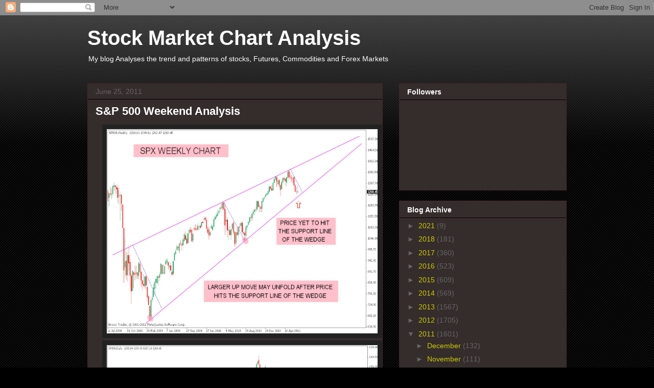

--- FILE ---
content_type: text/html; charset=utf-8
request_url: https://www.google.com/recaptcha/api2/aframe
body_size: 259
content:
<!DOCTYPE HTML><html><head><meta http-equiv="content-type" content="text/html; charset=UTF-8"></head><body><script nonce="r7LV6LOzWi_TmDnjwQOooQ">/** Anti-fraud and anti-abuse applications only. See google.com/recaptcha */ try{var clients={'sodar':'https://pagead2.googlesyndication.com/pagead/sodar?'};window.addEventListener("message",function(a){try{if(a.source===window.parent){var b=JSON.parse(a.data);var c=clients[b['id']];if(c){var d=document.createElement('img');d.src=c+b['params']+'&rc='+(localStorage.getItem("rc::a")?sessionStorage.getItem("rc::b"):"");window.document.body.appendChild(d);sessionStorage.setItem("rc::e",parseInt(sessionStorage.getItem("rc::e")||0)+1);localStorage.setItem("rc::h",'1769027998945');}}}catch(b){}});window.parent.postMessage("_grecaptcha_ready", "*");}catch(b){}</script></body></html>